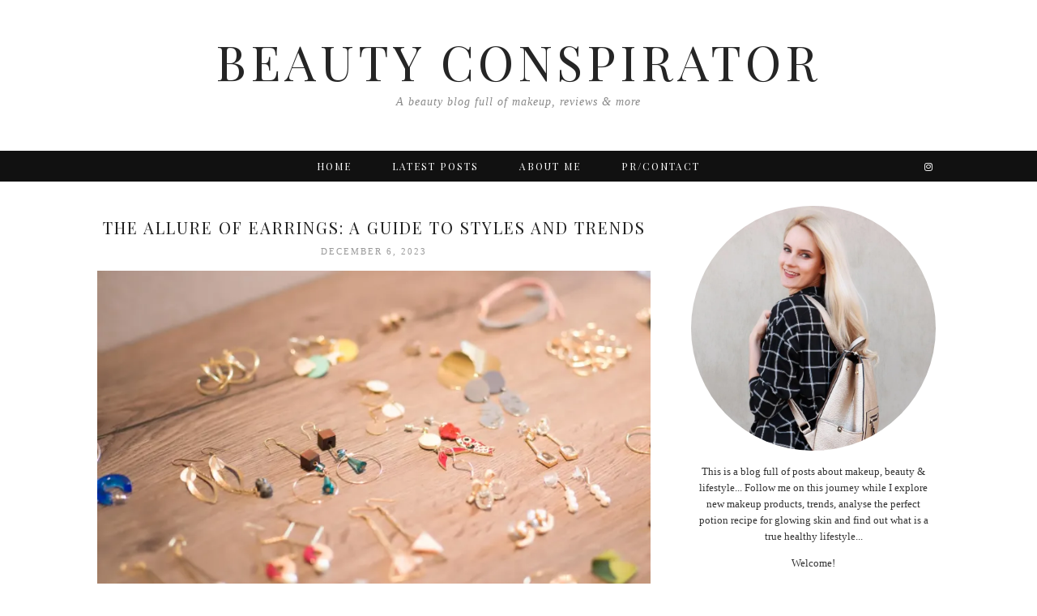

--- FILE ---
content_type: text/html; charset=UTF-8
request_url: https://beautyconspirator.com/tag/fashionable-earrings/
body_size: 14449
content:
<!DOCTYPE html>
<html lang="en-US">
<head>
	<meta charset="UTF-8">
	<meta name="viewport" content="width=device-width, initial-scale=1.0, maximum-scale=1.0, user-scalable=no">
	<meta name='robots' content='index, follow, max-image-preview:large, max-snippet:-1, max-video-preview:-1' />
<!-- Jetpack Site Verification Tags -->
<meta name="google-site-verification" content="google190a2c1d9b27f938.html" />

	<!-- This site is optimized with the Yoast SEO plugin v26.8 - https://yoast.com/product/yoast-seo-wordpress/ -->
	<title>fashionable earrings Archives - Beauty Conspirator</title>
	<link rel="canonical" href="https://beautyconspirator.com/tag/fashionable-earrings/" />
	<meta property="og:locale" content="en_US" />
	<meta property="og:type" content="article" />
	<meta property="og:title" content="fashionable earrings Archives - Beauty Conspirator" />
	<meta property="og:url" content="https://beautyconspirator.com/tag/fashionable-earrings/" />
	<meta property="og:site_name" content="Beauty Conspirator" />
	<script type="application/ld+json" class="yoast-schema-graph">{"@context":"https://schema.org","@graph":[{"@type":"CollectionPage","@id":"https://beautyconspirator.com/tag/fashionable-earrings/","url":"https://beautyconspirator.com/tag/fashionable-earrings/","name":"fashionable earrings Archives - Beauty Conspirator","isPartOf":{"@id":"https://beautyconspirator.com/#website"},"primaryImageOfPage":{"@id":"https://beautyconspirator.com/tag/fashionable-earrings/#primaryimage"},"image":{"@id":"https://beautyconspirator.com/tag/fashionable-earrings/#primaryimage"},"thumbnailUrl":"https://i0.wp.com/beautyconspirator.com/wp-content/uploads/2023/12/edwin-chen-wGStSPAvuIo-unsplash.jpg?fit=1920%2C1439&ssl=1","breadcrumb":{"@id":"https://beautyconspirator.com/tag/fashionable-earrings/#breadcrumb"},"inLanguage":"en-US"},{"@type":"ImageObject","inLanguage":"en-US","@id":"https://beautyconspirator.com/tag/fashionable-earrings/#primaryimage","url":"https://i0.wp.com/beautyconspirator.com/wp-content/uploads/2023/12/edwin-chen-wGStSPAvuIo-unsplash.jpg?fit=1920%2C1439&ssl=1","contentUrl":"https://i0.wp.com/beautyconspirator.com/wp-content/uploads/2023/12/edwin-chen-wGStSPAvuIo-unsplash.jpg?fit=1920%2C1439&ssl=1","width":1920,"height":1439,"caption":"Photo by Edwin Chen on Unsplash"},{"@type":"BreadcrumbList","@id":"https://beautyconspirator.com/tag/fashionable-earrings/#breadcrumb","itemListElement":[{"@type":"ListItem","position":1,"name":"Home","item":"https://beautyconspirator.com/"},{"@type":"ListItem","position":2,"name":"fashionable earrings"}]},{"@type":"WebSite","@id":"https://beautyconspirator.com/#website","url":"https://beautyconspirator.com/","name":"Beauty Conspirator","description":"A beauty blog full of makeup, reviews &amp; more","publisher":{"@id":"https://beautyconspirator.com/#organization"},"potentialAction":[{"@type":"SearchAction","target":{"@type":"EntryPoint","urlTemplate":"https://beautyconspirator.com/?s={search_term_string}"},"query-input":{"@type":"PropertyValueSpecification","valueRequired":true,"valueName":"search_term_string"}}],"inLanguage":"en-US"},{"@type":"Organization","@id":"https://beautyconspirator.com/#organization","name":"Beauty Conspirator","url":"https://beautyconspirator.com/","logo":{"@type":"ImageObject","inLanguage":"en-US","@id":"https://beautyconspirator.com/#/schema/logo/image/","url":"https://i2.wp.com/beautyconspirator.com/wp-content/uploads/2019/09/62423-1.jpg?fit=4676%2C3118&ssl=1","contentUrl":"https://i2.wp.com/beautyconspirator.com/wp-content/uploads/2019/09/62423-1.jpg?fit=4676%2C3118&ssl=1","width":4676,"height":3118,"caption":"Beauty Conspirator"},"image":{"@id":"https://beautyconspirator.com/#/schema/logo/image/"}}]}</script>
	<!-- / Yoast SEO plugin. -->


<link rel='dns-prefetch' href='//cdnjs.cloudflare.com' />
<link rel='dns-prefetch' href='//stats.wp.com' />
<link rel='dns-prefetch' href='//pipdigz.co.uk' />
<link rel='dns-prefetch' href='//fonts.googleapis.com' />
<link rel='dns-prefetch' href='//jetpack.wordpress.com' />
<link rel='dns-prefetch' href='//s0.wp.com' />
<link rel='dns-prefetch' href='//public-api.wordpress.com' />
<link rel='dns-prefetch' href='//0.gravatar.com' />
<link rel='dns-prefetch' href='//1.gravatar.com' />
<link rel='dns-prefetch' href='//2.gravatar.com' />
<link rel='dns-prefetch' href='//widgets.wp.com' />
<link rel='dns-prefetch' href='//v0.wordpress.com' />
<link rel='preconnect' href='//c0.wp.com' />
<link rel='preconnect' href='//i0.wp.com' />
<link rel="alternate" type="application/rss+xml" title="Beauty Conspirator &raquo; Feed" href="https://beautyconspirator.com/feed/" />
<link rel="alternate" type="application/rss+xml" title="Beauty Conspirator &raquo; Comments Feed" href="https://beautyconspirator.com/comments/feed/" />

<script>
var MP3jPLAYLISTS = [];
var MP3jPLAYERS = [];
</script>
<link rel="alternate" type="application/rss+xml" title="Beauty Conspirator &raquo; fashionable earrings Tag Feed" href="https://beautyconspirator.com/tag/fashionable-earrings/feed/" />
		<!-- This site uses the Google Analytics by MonsterInsights plugin v9.11.1 - Using Analytics tracking - https://www.monsterinsights.com/ -->
		<!-- Note: MonsterInsights is not currently configured on this site. The site owner needs to authenticate with Google Analytics in the MonsterInsights settings panel. -->
					<!-- No tracking code set -->
				<!-- / Google Analytics by MonsterInsights -->
		<style id='wp-img-auto-sizes-contain-inline-css' type='text/css'>
img:is([sizes=auto i],[sizes^="auto," i]){contain-intrinsic-size:3000px 1500px}
/*# sourceURL=wp-img-auto-sizes-contain-inline-css */
</style>

<link rel='stylesheet' id='sbi_styles-css' href='https://beautyconspirator.com/wp-content/plugins/instagram-feed/css/sbi-styles.min.css?ver=6.10.0' type='text/css' media='all' />
<link rel='stylesheet' id='wp-block-library-css' href='https://c0.wp.com/c/6.9/wp-includes/css/dist/block-library/style.min.css' type='text/css' media='all' />
<style id='wp-block-heading-inline-css' type='text/css'>
h1:where(.wp-block-heading).has-background,h2:where(.wp-block-heading).has-background,h3:where(.wp-block-heading).has-background,h4:where(.wp-block-heading).has-background,h5:where(.wp-block-heading).has-background,h6:where(.wp-block-heading).has-background{padding:1.25em 2.375em}h1.has-text-align-left[style*=writing-mode]:where([style*=vertical-lr]),h1.has-text-align-right[style*=writing-mode]:where([style*=vertical-rl]),h2.has-text-align-left[style*=writing-mode]:where([style*=vertical-lr]),h2.has-text-align-right[style*=writing-mode]:where([style*=vertical-rl]),h3.has-text-align-left[style*=writing-mode]:where([style*=vertical-lr]),h3.has-text-align-right[style*=writing-mode]:where([style*=vertical-rl]),h4.has-text-align-left[style*=writing-mode]:where([style*=vertical-lr]),h4.has-text-align-right[style*=writing-mode]:where([style*=vertical-rl]),h5.has-text-align-left[style*=writing-mode]:where([style*=vertical-lr]),h5.has-text-align-right[style*=writing-mode]:where([style*=vertical-rl]),h6.has-text-align-left[style*=writing-mode]:where([style*=vertical-lr]),h6.has-text-align-right[style*=writing-mode]:where([style*=vertical-rl]){rotate:180deg}
/*# sourceURL=https://c0.wp.com/c/6.9/wp-includes/blocks/heading/style.min.css */
</style>
<style id='wp-block-paragraph-inline-css' type='text/css'>
.is-small-text{font-size:.875em}.is-regular-text{font-size:1em}.is-large-text{font-size:2.25em}.is-larger-text{font-size:3em}.has-drop-cap:not(:focus):first-letter{float:left;font-size:8.4em;font-style:normal;font-weight:100;line-height:.68;margin:.05em .1em 0 0;text-transform:uppercase}body.rtl .has-drop-cap:not(:focus):first-letter{float:none;margin-left:.1em}p.has-drop-cap.has-background{overflow:hidden}:root :where(p.has-background){padding:1.25em 2.375em}:where(p.has-text-color:not(.has-link-color)) a{color:inherit}p.has-text-align-left[style*="writing-mode:vertical-lr"],p.has-text-align-right[style*="writing-mode:vertical-rl"]{rotate:180deg}
/*# sourceURL=https://c0.wp.com/c/6.9/wp-includes/blocks/paragraph/style.min.css */
</style>
<style id='global-styles-inline-css' type='text/css'>
:root{--wp--preset--aspect-ratio--square: 1;--wp--preset--aspect-ratio--4-3: 4/3;--wp--preset--aspect-ratio--3-4: 3/4;--wp--preset--aspect-ratio--3-2: 3/2;--wp--preset--aspect-ratio--2-3: 2/3;--wp--preset--aspect-ratio--16-9: 16/9;--wp--preset--aspect-ratio--9-16: 9/16;--wp--preset--color--black: #000000;--wp--preset--color--cyan-bluish-gray: #abb8c3;--wp--preset--color--white: #ffffff;--wp--preset--color--pale-pink: #f78da7;--wp--preset--color--vivid-red: #cf2e2e;--wp--preset--color--luminous-vivid-orange: #ff6900;--wp--preset--color--luminous-vivid-amber: #fcb900;--wp--preset--color--light-green-cyan: #7bdcb5;--wp--preset--color--vivid-green-cyan: #00d084;--wp--preset--color--pale-cyan-blue: #8ed1fc;--wp--preset--color--vivid-cyan-blue: #0693e3;--wp--preset--color--vivid-purple: #9b51e0;--wp--preset--gradient--vivid-cyan-blue-to-vivid-purple: linear-gradient(135deg,rgb(6,147,227) 0%,rgb(155,81,224) 100%);--wp--preset--gradient--light-green-cyan-to-vivid-green-cyan: linear-gradient(135deg,rgb(122,220,180) 0%,rgb(0,208,130) 100%);--wp--preset--gradient--luminous-vivid-amber-to-luminous-vivid-orange: linear-gradient(135deg,rgb(252,185,0) 0%,rgb(255,105,0) 100%);--wp--preset--gradient--luminous-vivid-orange-to-vivid-red: linear-gradient(135deg,rgb(255,105,0) 0%,rgb(207,46,46) 100%);--wp--preset--gradient--very-light-gray-to-cyan-bluish-gray: linear-gradient(135deg,rgb(238,238,238) 0%,rgb(169,184,195) 100%);--wp--preset--gradient--cool-to-warm-spectrum: linear-gradient(135deg,rgb(74,234,220) 0%,rgb(151,120,209) 20%,rgb(207,42,186) 40%,rgb(238,44,130) 60%,rgb(251,105,98) 80%,rgb(254,248,76) 100%);--wp--preset--gradient--blush-light-purple: linear-gradient(135deg,rgb(255,206,236) 0%,rgb(152,150,240) 100%);--wp--preset--gradient--blush-bordeaux: linear-gradient(135deg,rgb(254,205,165) 0%,rgb(254,45,45) 50%,rgb(107,0,62) 100%);--wp--preset--gradient--luminous-dusk: linear-gradient(135deg,rgb(255,203,112) 0%,rgb(199,81,192) 50%,rgb(65,88,208) 100%);--wp--preset--gradient--pale-ocean: linear-gradient(135deg,rgb(255,245,203) 0%,rgb(182,227,212) 50%,rgb(51,167,181) 100%);--wp--preset--gradient--electric-grass: linear-gradient(135deg,rgb(202,248,128) 0%,rgb(113,206,126) 100%);--wp--preset--gradient--midnight: linear-gradient(135deg,rgb(2,3,129) 0%,rgb(40,116,252) 100%);--wp--preset--font-size--small: 13px;--wp--preset--font-size--medium: 20px;--wp--preset--font-size--large: 36px;--wp--preset--font-size--x-large: 42px;--wp--preset--spacing--20: 0.44rem;--wp--preset--spacing--30: 0.67rem;--wp--preset--spacing--40: 1rem;--wp--preset--spacing--50: 1.5rem;--wp--preset--spacing--60: 2.25rem;--wp--preset--spacing--70: 3.38rem;--wp--preset--spacing--80: 5.06rem;--wp--preset--shadow--natural: 6px 6px 9px rgba(0, 0, 0, 0.2);--wp--preset--shadow--deep: 12px 12px 50px rgba(0, 0, 0, 0.4);--wp--preset--shadow--sharp: 6px 6px 0px rgba(0, 0, 0, 0.2);--wp--preset--shadow--outlined: 6px 6px 0px -3px rgb(255, 255, 255), 6px 6px rgb(0, 0, 0);--wp--preset--shadow--crisp: 6px 6px 0px rgb(0, 0, 0);}:where(.is-layout-flex){gap: 0.5em;}:where(.is-layout-grid){gap: 0.5em;}body .is-layout-flex{display: flex;}.is-layout-flex{flex-wrap: wrap;align-items: center;}.is-layout-flex > :is(*, div){margin: 0;}body .is-layout-grid{display: grid;}.is-layout-grid > :is(*, div){margin: 0;}:where(.wp-block-columns.is-layout-flex){gap: 2em;}:where(.wp-block-columns.is-layout-grid){gap: 2em;}:where(.wp-block-post-template.is-layout-flex){gap: 1.25em;}:where(.wp-block-post-template.is-layout-grid){gap: 1.25em;}.has-black-color{color: var(--wp--preset--color--black) !important;}.has-cyan-bluish-gray-color{color: var(--wp--preset--color--cyan-bluish-gray) !important;}.has-white-color{color: var(--wp--preset--color--white) !important;}.has-pale-pink-color{color: var(--wp--preset--color--pale-pink) !important;}.has-vivid-red-color{color: var(--wp--preset--color--vivid-red) !important;}.has-luminous-vivid-orange-color{color: var(--wp--preset--color--luminous-vivid-orange) !important;}.has-luminous-vivid-amber-color{color: var(--wp--preset--color--luminous-vivid-amber) !important;}.has-light-green-cyan-color{color: var(--wp--preset--color--light-green-cyan) !important;}.has-vivid-green-cyan-color{color: var(--wp--preset--color--vivid-green-cyan) !important;}.has-pale-cyan-blue-color{color: var(--wp--preset--color--pale-cyan-blue) !important;}.has-vivid-cyan-blue-color{color: var(--wp--preset--color--vivid-cyan-blue) !important;}.has-vivid-purple-color{color: var(--wp--preset--color--vivid-purple) !important;}.has-black-background-color{background-color: var(--wp--preset--color--black) !important;}.has-cyan-bluish-gray-background-color{background-color: var(--wp--preset--color--cyan-bluish-gray) !important;}.has-white-background-color{background-color: var(--wp--preset--color--white) !important;}.has-pale-pink-background-color{background-color: var(--wp--preset--color--pale-pink) !important;}.has-vivid-red-background-color{background-color: var(--wp--preset--color--vivid-red) !important;}.has-luminous-vivid-orange-background-color{background-color: var(--wp--preset--color--luminous-vivid-orange) !important;}.has-luminous-vivid-amber-background-color{background-color: var(--wp--preset--color--luminous-vivid-amber) !important;}.has-light-green-cyan-background-color{background-color: var(--wp--preset--color--light-green-cyan) !important;}.has-vivid-green-cyan-background-color{background-color: var(--wp--preset--color--vivid-green-cyan) !important;}.has-pale-cyan-blue-background-color{background-color: var(--wp--preset--color--pale-cyan-blue) !important;}.has-vivid-cyan-blue-background-color{background-color: var(--wp--preset--color--vivid-cyan-blue) !important;}.has-vivid-purple-background-color{background-color: var(--wp--preset--color--vivid-purple) !important;}.has-black-border-color{border-color: var(--wp--preset--color--black) !important;}.has-cyan-bluish-gray-border-color{border-color: var(--wp--preset--color--cyan-bluish-gray) !important;}.has-white-border-color{border-color: var(--wp--preset--color--white) !important;}.has-pale-pink-border-color{border-color: var(--wp--preset--color--pale-pink) !important;}.has-vivid-red-border-color{border-color: var(--wp--preset--color--vivid-red) !important;}.has-luminous-vivid-orange-border-color{border-color: var(--wp--preset--color--luminous-vivid-orange) !important;}.has-luminous-vivid-amber-border-color{border-color: var(--wp--preset--color--luminous-vivid-amber) !important;}.has-light-green-cyan-border-color{border-color: var(--wp--preset--color--light-green-cyan) !important;}.has-vivid-green-cyan-border-color{border-color: var(--wp--preset--color--vivid-green-cyan) !important;}.has-pale-cyan-blue-border-color{border-color: var(--wp--preset--color--pale-cyan-blue) !important;}.has-vivid-cyan-blue-border-color{border-color: var(--wp--preset--color--vivid-cyan-blue) !important;}.has-vivid-purple-border-color{border-color: var(--wp--preset--color--vivid-purple) !important;}.has-vivid-cyan-blue-to-vivid-purple-gradient-background{background: var(--wp--preset--gradient--vivid-cyan-blue-to-vivid-purple) !important;}.has-light-green-cyan-to-vivid-green-cyan-gradient-background{background: var(--wp--preset--gradient--light-green-cyan-to-vivid-green-cyan) !important;}.has-luminous-vivid-amber-to-luminous-vivid-orange-gradient-background{background: var(--wp--preset--gradient--luminous-vivid-amber-to-luminous-vivid-orange) !important;}.has-luminous-vivid-orange-to-vivid-red-gradient-background{background: var(--wp--preset--gradient--luminous-vivid-orange-to-vivid-red) !important;}.has-very-light-gray-to-cyan-bluish-gray-gradient-background{background: var(--wp--preset--gradient--very-light-gray-to-cyan-bluish-gray) !important;}.has-cool-to-warm-spectrum-gradient-background{background: var(--wp--preset--gradient--cool-to-warm-spectrum) !important;}.has-blush-light-purple-gradient-background{background: var(--wp--preset--gradient--blush-light-purple) !important;}.has-blush-bordeaux-gradient-background{background: var(--wp--preset--gradient--blush-bordeaux) !important;}.has-luminous-dusk-gradient-background{background: var(--wp--preset--gradient--luminous-dusk) !important;}.has-pale-ocean-gradient-background{background: var(--wp--preset--gradient--pale-ocean) !important;}.has-electric-grass-gradient-background{background: var(--wp--preset--gradient--electric-grass) !important;}.has-midnight-gradient-background{background: var(--wp--preset--gradient--midnight) !important;}.has-small-font-size{font-size: var(--wp--preset--font-size--small) !important;}.has-medium-font-size{font-size: var(--wp--preset--font-size--medium) !important;}.has-large-font-size{font-size: var(--wp--preset--font-size--large) !important;}.has-x-large-font-size{font-size: var(--wp--preset--font-size--x-large) !important;}
/*# sourceURL=global-styles-inline-css */
</style>

<style id='classic-theme-styles-inline-css' type='text/css'>
/*! This file is auto-generated */
.wp-block-button__link{color:#fff;background-color:#32373c;border-radius:9999px;box-shadow:none;text-decoration:none;padding:calc(.667em + 2px) calc(1.333em + 2px);font-size:1.125em}.wp-block-file__button{background:#32373c;color:#fff;text-decoration:none}
/*# sourceURL=/wp-includes/css/classic-themes.min.css */
</style>
<link rel='stylesheet' id='wa_wps_css_file-css' href='https://beautyconspirator.com/wp-content/plugins/woocommerce-product-slider/assets/css/custom-style.css?ver=6.9' type='text/css' media='all' />
<link rel='stylesheet' id='wa_wps_magnific_style-css' href='https://beautyconspirator.com/wp-content/plugins/woocommerce-product-slider/assets/css/magnific-popup/magnific-popup.css?ver=6.9' type='text/css' media='all' />
<link rel='stylesheet' id='p3-core-responsive-css' href='https://pipdigz.co.uk/p3/css/core_resp.css?ver=4.9.0' type='text/css' media='all' />
<link rel='stylesheet' id='font-awesome-css' href='https://cdnjs.cloudflare.com/ajax/libs/font-awesome/4.7.0/css/font-awesome.min.css' type='text/css' media='all' />
<link rel='stylesheet' id='pipdig-base-css' href='https://beautyconspirator.com/wp-content/themes/pipdig-infinite/css/base.css?ver=6.9' type='text/css' media='all' />
<link rel='stylesheet' id='pipdig-style-css' href='https://beautyconspirator.com/wp-content/themes/pipdig-infinite/style.css?ver=1555522459' type='text/css' media='all' />
<link rel='stylesheet' id='pipdig-fonts-css' href='https://fonts.googleapis.com/css?family=Playfair+Display+SC&#038;subset=latin,latin-ext,cyrillic' type='text/css' media='all' />
<link rel='stylesheet' id='pipdig-montserrat-css' href='https://pipdigz.co.uk/fonts/montserrat/style.css' type='text/css' media='all' />
<link rel='stylesheet' id='jetpack_likes-css' href='https://c0.wp.com/p/jetpack/15.4/modules/likes/style.css' type='text/css' media='all' />
<link rel='stylesheet' id='sharedaddy-css' href='https://c0.wp.com/p/jetpack/15.4/modules/sharedaddy/sharing.css' type='text/css' media='all' />
<link rel='stylesheet' id='social-logos-css' href='https://c0.wp.com/p/jetpack/15.4/_inc/social-logos/social-logos.min.css' type='text/css' media='all' />
<link rel='stylesheet' id='mp3-jplayer-css' href='https://beautyconspirator.com/wp-content/plugins/mp3-jplayer/css/dark.css?ver=2.7.3' type='text/css' media='all' />
<script type="text/javascript" src="https://c0.wp.com/c/6.9/wp-includes/js/jquery/jquery.min.js" id="jquery-core-js"></script>
<script type="text/javascript" src="https://c0.wp.com/c/6.9/wp-includes/js/jquery/jquery-migrate.min.js" id="jquery-migrate-js"></script>
<script type="text/javascript" src="https://beautyconspirator.com/wp-content/plugins/woocommerce-product-slider/assets/js/caroufredsel/jquery.transit.min.js?ver=6.9" id="wa_wps_transit-js"></script>
<script type="text/javascript" src="https://beautyconspirator.com/wp-content/plugins/woocommerce-product-slider/assets/js/caroufredsel/jquery.lazyload.min.js?ver=6.9" id="wa_wps_lazyload-js"></script>
<script type="text/javascript" src="https://beautyconspirator.com/wp-content/plugins/woocommerce-product-slider/assets/js/magnific-popup/jquery.magnific-popup.min.js?ver=6.9" id="wa_wps_magnific_script-js"></script>
<script type="text/javascript" src="https://beautyconspirator.com/wp-content/plugins/woocommerce-product-slider/assets/js/caroufredsel/jquery.carouFredSel-6.2.1-packed.js?ver=6.9" id="wa_wps_caroufredsel_script-js"></script>
<script type="text/javascript" src="https://beautyconspirator.com/wp-content/plugins/woocommerce-product-slider/assets/js/caroufredsel/jquery.touchSwipe.min.js?ver=6.9" id="wa_wps_touch_script-js"></script>
<link rel="https://api.w.org/" href="https://beautyconspirator.com/wp-json/" /><link rel="alternate" title="JSON" type="application/json" href="https://beautyconspirator.com/wp-json/wp/v2/tags/993" /><link rel="EditURI" type="application/rsd+xml" title="RSD" href="https://beautyconspirator.com/xmlrpc.php?rsd" />
<meta name="generator" content="WordPress 6.9" />
	<style>img#wpstats{display:none}</style>
				<!--noptimize-->
		<style>
		.p3_instagram_post{width:12.5%}
				@media only screen and (max-width: 719px) {
			.p3_instagram_post {
				width: 25%;
			}
		}
				</style>
		<!--/noptimize-->
		<!--[if lt IE 9]>
<script src="https://beautyconspirator.com/wp-content/themes/pipdig-infinite/js/ie/html5.js"></script>
<script src="https://beautyconspirator.com/wp-content/themes/pipdig-infinite/js/ie/selectivizr.js"></script>
<![endif]-->
<!-- Customizer --><style type="text/css">.site-title a{color:}.socialz a:hover, #p3_social_sidebar a:hover{color:}.socialz a{color:}.entry-content a:hover{color:}.entry-content a{color:}.entry-title a:hover{color:}.entry-title, .entry-title a{color:}.entry-content .more-link,.page-links,.site-top,.site-footer,.widget-title,.btn,button,input[type="button"],input[type="reset"],input[type="submit"],.menu-toggle,.menu-bar ul li a,.site-footer a,.menu-titlez,.p3_instagram_footer_title_bar a, .p3_instagram_footer_title_bar a:hover, .p3_instagram_footer_title_bar a:focus, .p3_instagram_footer_title_bar a:visited{color:}body{color:}.entry-content .more-link,.page-links,.site-top,.site-footer,.widget-title,.btn,button,input[type="button"],input[type="reset"],input[type="submit"],.p3_instagram_footer_title_bar{background-color:}</style><!-- /Customizer --><noscript><style>.lazyload[data-src]{display:none !important;}</style></noscript><style>.lazyload{background-image:none !important;}.lazyload:before{background-image:none !important;}</style><link rel="icon" href="https://i0.wp.com/beautyconspirator.com/wp-content/uploads/2021/02/cropped-Screenshot-2021-02-01-at-17.14.35.png?fit=32%2C32&#038;ssl=1" sizes="32x32" />
<link rel="icon" href="https://i0.wp.com/beautyconspirator.com/wp-content/uploads/2021/02/cropped-Screenshot-2021-02-01-at-17.14.35.png?fit=192%2C192&#038;ssl=1" sizes="192x192" />
<link rel="apple-touch-icon" href="https://i0.wp.com/beautyconspirator.com/wp-content/uploads/2021/02/cropped-Screenshot-2021-02-01-at-17.14.35.png?fit=180%2C180&#038;ssl=1" />
<meta name="msapplication-TileImage" content="https://i0.wp.com/beautyconspirator.com/wp-content/uploads/2021/02/cropped-Screenshot-2021-02-01-at-17.14.35.png?fit=270%2C270&#038;ssl=1" />
		</head>

<body class="archive tag tag-fashionable-earrings tag-993 wp-theme-pipdig-infinite modula-best-grid-gallery">
	
	<header class="site-header" role="banner">
		<div class="clearfix container">
			<div class="site-branding">
					<div class="site-title">
				<a href="https://beautyconspirator.com/" title="Beauty Conspirator" rel="home">
					Beauty Conspirator				</a>
			</div>
		
				<div class="site-description">A beauty blog full of makeup, reviews &amp; more</div>			</div>
		</div>
	<!-- .site-header --></header>

	<div class="site-top">
				<div class="clearfix container">
			<nav class="site-menu">
				<div class="menu-titlez">Beauty Conspirator</div>
				<div class="menu-toggle"><i class="fa fa-bars"></i></div>
				<div class="menu-text"></div>
				<div class="clearfix menu-bar"><ul id="menu-menu-1" class="menu"><li id="menu-item-739" class="menu-item menu-item-type-custom menu-item-object-custom menu-item-739"><a href="http://glamourindex.wordpress.com/">Home</a></li>
<li id="menu-item-746" class="menu-item menu-item-type-taxonomy menu-item-object-category menu-item-746"><a href="https://beautyconspirator.com/category/reviews/">Latest Posts</a></li>
<li id="menu-item-740" class="menu-item menu-item-type-post_type menu-item-object-page menu-item-740"><a href="https://beautyconspirator.com/about/">About Me</a></li>
<li id="menu-item-916" class="menu-item menu-item-type-post_type menu-item-object-page menu-item-916"><a href="https://beautyconspirator.com/prcontact/">PR/Contact</a></li>
<li class="socialz top-socialz"><a href="https://www.instagram.com/beautyconspirator/" target="_blank" rel="nofollow noopener" aria-label="instagram" title="instagram"><i class="fa fa-instagram" aria-hidden="true"></i></a></li></ul></div>			</nav>
    	</div>
					</div><!-- .site-top -->

	<div class="site-main">
	
		
		<div class="clearfix container">
		
			
	<div class="row">
	<div class="col-md-8 content-area">


		
			
				<article id="post-4387" class="clearfix post-4387 post type-post status-publish format-standard has-post-thumbnail hentry category-reviews tag-beauty tag-earring-styles tag-fashion-2 tag-fashionable-earrings tag-top-earring-designs" itemscope="itemscope" itemtype="https://schema.org/BlogPosting">
	<header class="entry-header">

		<h2 class="entry-title" itemprop="headline"><a href="https://beautyconspirator.com/2023/12/06/the-allure-of-earrings-a-guide-to-styles-and-trends/">The Allure of Earrings: A Guide to Styles and Trends</a></h2>
					<div class="entry-meta">
				<span class="date-bar-white-bg">
				
					<span class="vcard author show-author">
						<span class="fn">
							<a href="https://beautyconspirator.com/author/daliuswp/" title="Posts by Gita" rel="author">Gita</a>						</span>
						<span class="show-author"></span>
					</span>
					
											<span class="entry-date updated">
							<time datetime="2023-12">December 6, 2023</time>
						</span>
										
										
				</span>
			</div>
		
	<!-- .entry-header --></header>

		<div class="entry-summary">
				<div class="textalign-center">
			<a href="https://beautyconspirator.com/2023/12/06/the-allure-of-earrings-a-guide-to-styles-and-trends/" title="The Allure of Earrings: A Guide to Styles and Trends" >
				<img width="1440" height="1079" src="[data-uri]" class="attachment-large size-large wp-post-image lazyload" alt="Photo by Edwin Chen on Unsplash" data-pin-description="The Allure of Earrings: A Guide to Styles and Trends" data-p3-pin-link="https://beautyconspirator.com/2023/12/06/the-allure-of-earrings-a-guide-to-styles-and-trends/" itemprop="image" decoding="async"   data-src="https://i0.wp.com/beautyconspirator.com/wp-content/uploads/2023/12/edwin-chen-wGStSPAvuIo-unsplash.jpg?fit=1440%2C1079&ssl=1" data-srcset="https://i0.wp.com/beautyconspirator.com/wp-content/uploads/2023/12/edwin-chen-wGStSPAvuIo-unsplash.jpg?w=1920&amp;ssl=1 1920w, https://i0.wp.com/beautyconspirator.com/wp-content/uploads/2023/12/edwin-chen-wGStSPAvuIo-unsplash.jpg?resize=300%2C225&amp;ssl=1 300w, https://i0.wp.com/beautyconspirator.com/wp-content/uploads/2023/12/edwin-chen-wGStSPAvuIo-unsplash.jpg?resize=1600%2C1199&amp;ssl=1 1600w, https://i0.wp.com/beautyconspirator.com/wp-content/uploads/2023/12/edwin-chen-wGStSPAvuIo-unsplash.jpg?resize=1536%2C1151&amp;ssl=1 1536w, https://i0.wp.com/beautyconspirator.com/wp-content/uploads/2023/12/edwin-chen-wGStSPAvuIo-unsplash.jpg?resize=800%2C600&amp;ssl=1 800w" data-sizes="auto" data-eio-rwidth="1440" data-eio-rheight="1079" /><noscript><img width="1440" height="1079" src="https://i0.wp.com/beautyconspirator.com/wp-content/uploads/2023/12/edwin-chen-wGStSPAvuIo-unsplash.jpg?fit=1440%2C1079&amp;ssl=1" class="attachment-large size-large wp-post-image" alt="Photo by Edwin Chen on Unsplash" data-pin-description="The Allure of Earrings: A Guide to Styles and Trends" data-p3-pin-link="https://beautyconspirator.com/2023/12/06/the-allure-of-earrings-a-guide-to-styles-and-trends/" itemprop="image" decoding="async" srcset="https://i0.wp.com/beautyconspirator.com/wp-content/uploads/2023/12/edwin-chen-wGStSPAvuIo-unsplash.jpg?w=1920&amp;ssl=1 1920w, https://i0.wp.com/beautyconspirator.com/wp-content/uploads/2023/12/edwin-chen-wGStSPAvuIo-unsplash.jpg?resize=300%2C225&amp;ssl=1 300w, https://i0.wp.com/beautyconspirator.com/wp-content/uploads/2023/12/edwin-chen-wGStSPAvuIo-unsplash.jpg?resize=1600%2C1199&amp;ssl=1 1600w, https://i0.wp.com/beautyconspirator.com/wp-content/uploads/2023/12/edwin-chen-wGStSPAvuIo-unsplash.jpg?resize=1536%2C1151&amp;ssl=1 1536w, https://i0.wp.com/beautyconspirator.com/wp-content/uploads/2023/12/edwin-chen-wGStSPAvuIo-unsplash.jpg?resize=800%2C600&amp;ssl=1 800w" sizes="(max-width: 1440px) 100vw, 1440px" data-eio="l" /></noscript>			</a>
		</div>
		
		<div class="excerptz">
		Earrings have long been an essential piece in anyone&#8217;s wardrobe, adorning ears while adding style and finishing touches to outfits. Earrings come in various styles and designs suitable for different occasions and tastes; this article&hellip; 				<a href="https://beautyconspirator.com/2023/12/06/the-allure-of-earrings-a-guide-to-styles-and-trends/" title="The Allure of Earrings: A Guide to Styles and Trends" class="more-link">View Post</a>
		</div>
		
		
		
			<!--noptimize-->
	<script type="application/ld+json">
	{
		"@context": "https://schema.org", 
		"@type": "BlogPosting",
		"headline": "The Allure of Earrings: A Guide to Styles and Trends",
		"image": {
			"@type": "imageObject",
			"url": "https://i0.wp.com/beautyconspirator.com/wp-content/uploads/2023/12/edwin-chen-wGStSPAvuIo-unsplash.jpg?fit=300%2C225&#038;ssl=1",
			"height": "225",
			"width": "300"
		},
		"publisher": {
			"@type": "Organization",
			"name": "Beauty Conspirator",
			"logo": {
				"@type": "imageObject",
				"url": "https://pipdigz.co.uk/p3/img/placeholder-publisher.png"
			}
		},
		"mainEntityOfPage": "https://beautyconspirator.com/2023/12/06/the-allure-of-earrings-a-guide-to-styles-and-trends/",
		"url": "https://beautyconspirator.com/2023/12/06/the-allure-of-earrings-a-guide-to-styles-and-trends/",
		"datePublished": "2023-12-06",
		"dateModified": "2023-12-06",
		"description": "The Allure of Earrings: A Guide to Styles and Trends... Earrings come in various styles and designs suitable for different occasions and...",
		"articleBody": "Earrings have long been an essential piece in anyone&#8217;s wardrobe, adorning ears while adding style and finishing touches to outfits. Earrings come in various styles and designs suitable for different occasions and tastes; this article&hellip;",
		"author": {
			"@type": "Person",
			"name": "Gita"
		}
	}
	</script>
	<!--/noptimize-->
		<!-- .entry-summary --></div>
	
	<footer class="entry-meta entry-footer">
		
			<div class="addthis_toolbox"><span class="p3_share_title">Share: </span><a href="https://www.facebook.com/sharer.php?u=https://beautyconspirator.com/2023/12/06/the-allure-of-earrings-a-guide-to-styles-and-trends/" target="_blank" rel="nofollow noopener" aria-label="Share on Facebook" title="Share on Facebook"><i class="fa fa-facebook" aria-hidden="true"></i></a><a href="https://twitter.com/share?url=https://beautyconspirator.com/2023/12/06/the-allure-of-earrings-a-guide-to-styles-and-trends/&#038;text=The%20Allure%20of%20Earrings%3A%20A%20Guide%20to%20Styles%20and%20Trends" target="_blank" rel="nofollow noopener" aria-label="Share on Twitter" title="Share on Twitter"><i class="fa fa-twitter" aria-hidden="true"></i></a><a href="https://pinterest.com/pin/create/link/?url=https://beautyconspirator.com/2023/12/06/the-allure-of-earrings-a-guide-to-styles-and-trends/&#038;media=https://i0.wp.com/beautyconspirator.com/wp-content/uploads/2023/12/edwin-chen-wGStSPAvuIo-unsplash.jpg?fit=1920%2C1439&#038;ssl=1&#038;description=The%20Allure%20of%20Earrings%3A%20A%20Guide%20to%20Styles%20and%20Trends" target="_blank" rel="nofollow noopener" aria-label="Share on Pinterest" title="Share on Pinterest"><i class="fa fa-pinterest" aria-hidden="true"></i></a><a href="https://www.tumblr.com/widgets/share/tool?canonicalUrl=https://beautyconspirator.com/2023/12/06/the-allure-of-earrings-a-guide-to-styles-and-trends/&#038;title=The%20Allure%20of%20Earrings%3A%20A%20Guide%20to%20Styles%20and%20Trends" target="_blank" rel="nofollow noopener" aria-label="Share on tumblr" title="Share on tumblr"><i class="fa fa-tumblr" aria-hidden="true"></i></a></div>
			<span class="commentz"><a href="https://beautyconspirator.com/2023/12/06/the-allure-of-earrings-a-guide-to-styles-and-trends/#respond">Leave a Comment</a></span>
		
	<!-- .entry-footer --></footer>
<!-- #post-4387 --></article>
			
			
		
		<!-- .content-area --></div>

						<div class="col-md-4 site-sidebar" role="complementary">
		<aside id="pipdig_widget_profile-3" class="widget pipdig_widget_profile"><img src="[data-uri]" alt="" style="-webkit-border-radius:50%;-moz-border-radius:50%;border-radius:50%;" data-pin-nopin="true" class="nopin lazyload" data-src="https://i0.wp.com/beautyconspirator.com/wp-content/uploads/2018/02/28058918_2051056581578724_3569755965708819062_n.jpg?fit=800%2C802&ssl=1" decoding="async" /><noscript><img src="https://i0.wp.com/beautyconspirator.com/wp-content/uploads/2018/02/28058918_2051056581578724_3569755965708819062_n.jpg?fit=800%2C802&#038;ssl=1" alt="" style="-webkit-border-radius:50%;-moz-border-radius:50%;border-radius:50%;" data-pin-nopin="true" class="nopin" data-eio="l" /></noscript><p>This is a blog full of posts about makeup, beauty &amp; lifestyle... Follow me on this journey while I explore new makeup products, trends, analyse the perfect potion recipe for glowing skin and find out what is a true healthy lifestyle...</p>
<p>Welcome!</p>
</aside><aside id="pipdig_widget_social_icons-2" class="widget pipdig_widget_social_icons"><div class="socialz pipdig_socialz_2"><a href="mailto:ggita@icloud.com"><i class="fa fa-envelope" aria-hidden="true"></i><br /><span>Email</span></a></div></aside><aside id="search-3" class="widget widget_search"><form role="search" method="get" class="search-form" action="https://beautyconspirator.com/">
	<div class="form-group">
		<input type="search" class="form-control" placeholder="Search" value="" name="s" title="Search for:">
	</div>
</form></aside><aside id="text-7" class="widget widget_text">			<div class="textwidget"><a href="https://twitter.com/GitaGlam">
<div class="twitter"></div>
</a>
<a href="mailto:ggita@icloud.com">
<div class="email"></div>
</a>
<a href="https://instagram.com/beautyconspirator/">
<div class="inst"></div>
</a>
</div>
		</aside><aside id="media_image-3" class="widget widget_media_image"><h3 class="widget-title">                          ADVERTISE HERE</h3><a href="http://beautyconspirator.com/prcontact/" target="_blank"><img width="252" height="252" src="[data-uri]" class="image wp-image-2474 alignnone attachment-full size-full lazyload" alt="" style="max-width: 100%; height: auto;" decoding="async"   data-src="https://i0.wp.com/beautyconspirator.com/wp-content/uploads/2016/06/01.png?fit=252%2C252&ssl=1" data-srcset="https://i0.wp.com/beautyconspirator.com/wp-content/uploads/2016/06/01.png?w=252&amp;ssl=1 252w, https://i0.wp.com/beautyconspirator.com/wp-content/uploads/2016/06/01.png?resize=150%2C150&amp;ssl=1 150w" data-sizes="auto" data-eio-rwidth="252" data-eio-rheight="252" /><noscript><img width="252" height="252" src="https://i0.wp.com/beautyconspirator.com/wp-content/uploads/2016/06/01.png?fit=252%2C252&amp;ssl=1" class="image wp-image-2474 alignnone attachment-full size-full" alt="" style="max-width: 100%; height: auto;" decoding="async" srcset="https://i0.wp.com/beautyconspirator.com/wp-content/uploads/2016/06/01.png?w=252&amp;ssl=1 252w, https://i0.wp.com/beautyconspirator.com/wp-content/uploads/2016/06/01.png?resize=150%2C150&amp;ssl=1 150w" sizes="(max-width: 252px) 100vw, 252px" data-eio="l" /></noscript></a></aside><aside id="pipdig_widget_random_posts-2" class="widget pipdig_widget_random_posts"><h3 class="widget-title">Favorite Posts</h3>
	<ul id="p3_rand_widget_402360445" class="p3_popular_posts_widget" class="nopin">
	
		
		
			
					<li>
				<a href="https://beautyconspirator.com/2022/06/24/experiencing-hormonal-imbalance-heres-what-to-do/">
											<div class="p3_cover_me  lazyload" style="" data-back="https://i0.wp.com/beautyconspirator.com/wp-content/uploads/2022/06/pexels-maksim-goncharenok-5611966-edited.jpg?fit=1280%2C1279&ssl=1">
							<img src="[data-uri]" alt="Experiencing Hormonal Imbalance? Here&#8217;s What To Do" class="p3_invisible" />
						</div>
										<h4 class="p_post_titles_font">Experiencing Hormonal Imbalance? Here&#8217;s What To Do</h4>
				</a>
			</li>
		
			
					<li>
				<a href="https://beautyconspirator.com/2021/01/24/5-benefits-to-investing-in-botox/">
											<div class="p3_cover_me  lazyload" style="" data-back="https://beautyconspirator.com/wp-content/uploads/2021/01/girl-2771001_1920-800x548.jpg">
							<img src="[data-uri]" alt="5 Benefits to Investing in Botox" class="p3_invisible" />
						</div>
										<h4 class="p_post_titles_font">5 Benefits to Investing in Botox</h4>
				</a>
			</li>
		
			
					<li>
				<a href="https://beautyconspirator.com/2022/02/01/various-surgical-and-non-surgical-options-to-get-a-perfect-nose/">
											<div class="p3_cover_me  lazyload" style="" data-back="https://beautyconspirator.com/wp-content/uploads/2022/02/pexels-vitaliy-izonin-10221407-800x1199.jpg">
							<img src="[data-uri]" alt="Various Surgical and Non-Surgical Options to Get a Perfect Nose" class="p3_invisible" />
						</div>
										<h4 class="p_post_titles_font">Various Surgical and Non-Surgical Options to Get a Perfect Nose</h4>
				</a>
			</li>
		
			</ul>
	 
	</aside><aside id="media_image-2" class="widget widget_media_image"><a href="http://beautyconspirator.com/prcontact/" target="_blank"><img width="300" height="300" src="[data-uri]" class="image wp-image-1404 alignnone attachment-full size-full lazyload" alt="" style="max-width: 100%; height: auto;" decoding="async"   data-src="https://i0.wp.com/beautyconspirator.com/wp-content/uploads/2015/06/PR-Friendly-Blogger1.jpg?fit=300%2C300&ssl=1" data-srcset="https://i0.wp.com/beautyconspirator.com/wp-content/uploads/2015/06/PR-Friendly-Blogger1.jpg?w=300&amp;ssl=1 300w, https://i0.wp.com/beautyconspirator.com/wp-content/uploads/2015/06/PR-Friendly-Blogger1.jpg?resize=150%2C150&amp;ssl=1 150w" data-sizes="auto" data-eio-rwidth="300" data-eio-rheight="300" /><noscript><img width="300" height="300" src="https://i0.wp.com/beautyconspirator.com/wp-content/uploads/2015/06/PR-Friendly-Blogger1.jpg?fit=300%2C300&amp;ssl=1" class="image wp-image-1404 alignnone attachment-full size-full" alt="" style="max-width: 100%; height: auto;" decoding="async" srcset="https://i0.wp.com/beautyconspirator.com/wp-content/uploads/2015/06/PR-Friendly-Blogger1.jpg?w=300&amp;ssl=1 300w, https://i0.wp.com/beautyconspirator.com/wp-content/uploads/2015/06/PR-Friendly-Blogger1.jpg?resize=150%2C150&amp;ssl=1 150w" sizes="(max-width: 300px) 100vw, 300px" data-eio="l" /></noscript></a></aside>	<!-- .site-sidebar --></div>			</div>

		</div>
	<!-- .site-main --></div>

	<div class="hide-back-to-top"><div id="back-top"><a href="#top"><i class="fa fa-chevron-up"></i></a></div></div>

		
	
		
	
	
	<footer class="site-footer">
		<div class="clearfix container">
				<div class="row">
					<div class="col-sm-6 site-info">
													&copy; 2026 <a href="https://beautyconspirator.com/">Beauty Conspirator</a>
											</div>

					<div class="col-sm-6 site-credit">
						<a href="https://www.pipdig.co" target="_blank" rel="noopener">WordPress Theme by <span style="text-transform:lowercase;letter-spacing:1px">pipdig</span></a>					</div>
				</div>
		</div>
	<!-- .site-footer --></footer>
<script type="speculationrules">
{"prefetch":[{"source":"document","where":{"and":[{"href_matches":"/*"},{"not":{"href_matches":["/wp-*.php","/wp-admin/*","/wp-content/uploads/*","/wp-content/*","/wp-content/plugins/*","/wp-content/themes/pipdig-infinite/*","/*\\?(.+)"]}},{"not":{"selector_matches":"a[rel~=\"nofollow\"]"}},{"not":{"selector_matches":".no-prefetch, .no-prefetch a"}}]},"eagerness":"conservative"}]}
</script>
<!-- Instagram Feed JS -->
<script type="text/javascript">
var sbiajaxurl = "https://beautyconspirator.com/wp-admin/admin-ajax.php";
</script>
<script type="text/javascript" id="eio-lazy-load-js-before">
/* <![CDATA[ */
var eio_lazy_vars = {"exactdn_domain":"","skip_autoscale":0,"threshold":0,"use_dpr":1};
//# sourceURL=eio-lazy-load-js-before
/* ]]> */
</script>
<script type="text/javascript" src="https://beautyconspirator.com/wp-content/plugins/ewww-image-optimizer/includes/lazysizes.min.js?ver=812" id="eio-lazy-load-js" async="async" data-wp-strategy="async"></script>
<script type="text/javascript" src="https://cdnjs.cloudflare.com/ajax/libs/fitvids/1.2.0/jquery.fitvids.min.js" id="pipdig-fitvids-js"></script>
<script type="text/javascript" src="https://beautyconspirator.com/wp-content/themes/pipdig-infinite/js/scripts.js?ver=99" id="pipdig-scripts-js"></script>
<script type="text/javascript" id="jetpack-stats-js-before">
/* <![CDATA[ */
_stq = window._stq || [];
_stq.push([ "view", {"v":"ext","blog":"86262061","post":"0","tz":"1","srv":"beautyconspirator.com","arch_tag":"fashionable-earrings","arch_results":"1","j":"1:15.4"} ]);
_stq.push([ "clickTrackerInit", "86262061", "0" ]);
//# sourceURL=jetpack-stats-js-before
/* ]]> */
</script>
<script type="text/javascript" src="https://stats.wp.com/e-202605.js" id="jetpack-stats-js" defer="defer" data-wp-strategy="defer"></script>
<!--[if lt IE 9]>
<script src="https://beautyconspirator.com/wp-content/themes/pipdig-infinite/js/ie/respond.js"></script>
<![endif]-->
	<!--noptimize-->
	<style>
	.p3_pin_wrapper .left {left:0px}
	.p3_pin_wrapper .right {right:0px}
	.p3_pin_wrapper .bottom {bottom:0px}
	.p3_pin_wrapper .top {top:0px}
	</style>
	<script>
	(function($){
		$.fn.imgPin = function( options ) {

			var defaults = {
				pinImg : 'https://pipdigz.co.uk/p3/img/pin/black_top_left.png',
				position: 'center',
			};
			var options = $.extend( {}, defaults, options );
			var url = encodeURIComponent(document.URL),
			pinImg = options.pinImg,
			position = '';
			this.each(function(){

				// skip image if manually excluded with data-pin-nopin="true"
				if ($(this).data("pin-nopin") == true) {
					return true;
				}

				// skip image if smaller than 350px wide (except on mobiles)
				if ( ($(this).width() < 350) && (document.documentElement.clientWidth > 769 ) ) {
					return true;
				}

				if ($(this).hasClass('p3_invisible')) {
					var src = $(this).data('pin-media');
				} else {
					var src = $(this).attr('src');
				}

				var shareURL = $(this).data('pin-url');
				// if data attribute not found
				if (typeof shareURL == 'undefined') {
					shareURL = window.location.href;
				}
				// account for floats
				var pin_positon = '';
				if ($(this).hasClass('alignleft')) {
					var pin_positon = 'pin_align_left';
				} else if ($(this).hasClass('alignright')) {
					var pin_positon = 'pin_align_right';
				} else if ($(this).hasClass('aligncenter')) {
					var pin_positon = 'pin_align_center';
				}

				var img = new Image();
				img.src = src;

									var description = $(this).data('pin-description');
					if (description == null){
						var description = $(this).attr("alt");
						if (description == null){
							var description = 'The Allure of Earrings: A Guide to Styles and Trends';
						}
					}
				
				var imgURL = encodeURIComponent(src);

				var link = 'https://www.pinterest.com/pin/create/button/';
					link += '?url='+shareURL;
					link += '&media='+imgURL;
					link += '&description= '+description;
					$(this).wrap('<div class="p3_pin_wrapper_outer '+pin_positon+'"><div class="p3_pin_wrapper">').after('<a href="'+link+'" class="pin top left" target="_blank" rel="nofollow noopener"><img class="p3_pin_hover_btn" src="'+pinImg+'" alt="Pin this image on Pinterest"/></a>');

								//set click events
				$('.p3_pin_wrapper .pin').click(function(){
					var w = 700, h = 400;
					var left = (screen.width/2)-(w/2);
					var top = (screen.height/2)-(h/2);
					var imgPinWindow = window.open(this.href,'imgPngWindow', 'toolbar=no, location=no, status=no, menubar=no, scrollbars=yes, resizable=yes, width=700, height=400');
					imgPinWindow.moveTo(left, top);
					return false;
				});
			});
		}
	})(jQuery);
			jQuery('.entry-content img:not(.wp-smiley, .nopin, .nopin img), .entry-summary img:not(.pipdig_p3_related_posts img, .nopin img), .p3_pin_this').imgPin();
		</script>
	<!--/noptimize-->
		<!--noptimize-->
	<script>
	jQuery(document).ready(function($) {
		$(window).scroll(function() {
			if ($(window).scrollTop() + $(window).height() == $(document).height()) {
				$(".cc-window,.cookie-notice-container,.scrollbox-bottom-right,.widget_eu_cookie_law_widget,#cookie-law-bar,#cookie-law-info-bar,.cc_container,#catapult-cookie-bar,.mailmunch-scrollbox,#barritaloca,#upprev_box,#at4-whatsnext,#cookie-notice,.mailmunch-topbar,#cookieChoiceInfo, #eu-cookie-law,.sumome-scrollbox-popup,.tplis-cl-cookies,#eu-cookie,.pea_cook_wrapper,#milotree_box,#cookie-law-info-again,#jquery-cookie-law-script,.gdpr-privacy-bar,#moove_gdpr_cookie_info_bar").addClass('p3_hide_me');
			} else {
				$(".cc-window,.cookie-notice-container,.scrollbox-bottom-right,.widget_eu_cookie_law_widget,#cookie-law-bar,#cookie-law-info-bar,.cc_container,#catapult-cookie-bar,.mailmunch-scrollbox,#barritaloca,#upprev_box,#at4-whatsnext,#cookie-notice,.mailmunch-topbar,#cookieChoiceInfo, #eu-cookie-law,.sumome-scrollbox-popup,.tplis-cl-cookies,#eu-cookie,.pea_cook_wrapper,#milotree_box,#cookie-law-info-again,#jquery-cookie-law-script,.gdpr-privacy-bar,#moove_gdpr_cookie_info_bar").removeClass('p3_hide_me');
			}
		});
	});
	</script>
	<!--/noptimize-->
	<style type="text/css">
@media only screen and (max-width: 719px) {#jp-relatedposts {display:none !important;}}
</style>
<script type='text/javascript'>
jQuery(document).ready(function($) {
$(window).scroll(function(){var e=0;var t=false;var n=$(window).scrollTop();if($(".site-main").offset().top<n){$(".site-top").addClass("stickybar");t=true}else{$(".site-top").removeClass("stickybar")}})
$(window).scroll(function(){var e=0;var t=false;var n=$(window).scrollTop();if($(".site-main").offset().top<n){$(".site-main").addClass("sticky-nudge");t=true}else{$(".site-main").removeClass("sticky-nudge")}})
$(window).scroll(function(){var e=0;var t=false;var n=$(window).scrollTop();if($(".site-main").offset().top<n){$(".stickytop-remover").removeClass("container");t=true}else{$(".stickytop-remover").addClass("container")}})
$(window).scroll(function(){var e=0;var t=false;var n=$(window).scrollTop();if($(".site-main").offset().top<n){$("#wpadminbar").slideUp();t=true}else{$("#wpadminbar").slideDown()}})
;})
</script>
<script type='text/javascript'>
jQuery(document).ready(function(n){n(".menu-item-has-children").hover(function(){n(this).children(".sub-menu").slideDown(300)},function(){n(this).children(".sub-menu").slideUp(300)})});
jQuery(document).ready(function($) {
$(function(){$("#back-top").hide()}),$(function(){$(window).scroll(function(){$(this).scrollTop()>1000?$("#back-top").fadeIn():$("#back-top").fadeOut()}),$("#back-top a").click(function(){return $("body,html").animate({scrollTop:0},800),!1})});
;})
</script>
</body>
</html>

<!-- Page cached by LiteSpeed Cache 7.6.2 on 2026-01-31 02:07:00 -->
<!--
Performance optimized by W3 Total Cache. Learn more: https://www.boldgrid.com/w3-total-cache/?utm_source=w3tc&utm_medium=footer_comment&utm_campaign=free_plugin

Page Caching using Disk: Enhanced (SSL caching disabled) 

Served from: beautyconspirator.com @ 2026-01-31 02:07:00 by W3 Total Cache
-->